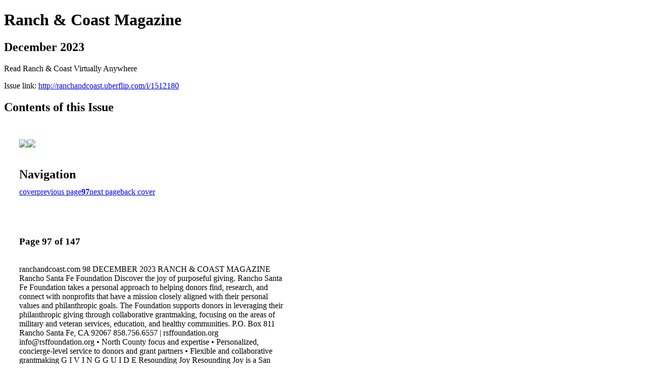

--- FILE ---
content_type: text/html; charset=UTF-8
request_url: http://ranchandcoast.uberflip.com/i/1512180-december-2023/97
body_size: 23216
content:
<!DOCTYPE html PUBLIC "-//W3C//DTD XHTML 1.0 Transitional//EN" "http://www.w3.org/TR/xhtml1/DTD/xhtml1-transitional.dtd">

<html xmlns="http://www.w3.org/1999/xhtml" xml:lang="en" lang="en" xmlns:og="http://ogp.me/ns#" xmlns:fb="https://www.facebook.com/2008/fbml">
    	<head>
                    <link rel="icon" href="" type="image/x-icon"/>
            		<meta charset="utf-8">
				<meta name="description" content="Read Ranch & Coast Virtually Anywhere" />
		<meta name="keywords" content="ranch & coast magazine, san diego, lifestyle, ranch, coast, rancho santa fe, north county, events, things to do in san diego, ranch & coast, ranch and coast, ranch and coast magazine, san diego magazines" />
		
		
		<title>Ranch & Coast Magazine - December 2023</title>
		
		<meta itemprop="image" content="https://content.cdntwrk.com/files/aT0xNTEyMTgwJnA9OTcmdj00JmNtZD12JnNpZz0wNDYzODY5ZDg2ZTJlMDRjOTU5ZGVjZTk2NjJhODVkZg%253D%253D/-w-450-80.jpg"><meta property="og:image" content="https://content.cdntwrk.com/files/aT0xNTEyMTgwJnA9OTcmdj00JmNtZD12JnNpZz0wNDYzODY5ZDg2ZTJlMDRjOTU5ZGVjZTk2NjJhODVkZg%253D%253D/-w-450-80.jpg"/><meta itemprop="image" content="https://content.cdntwrk.com/files/aT0xNTEyMTgwJnA9OTgmdj00JmNtZD12JnNpZz04YTdjNDQ3ZjU3YTFlZWQ5Y2FiMDJjMzIxZTk5ZjdjZA%253D%253D/-w-450-80.jpg"><meta property="og:image" content="https://content.cdntwrk.com/files/aT0xNTEyMTgwJnA9OTgmdj00JmNtZD12JnNpZz04YTdjNDQ3ZjU3YTFlZWQ5Y2FiMDJjMzIxZTk5ZjdjZA%253D%253D/-w-450-80.jpg"/>	</head>

	<body>
	    <h1>Ranch & Coast Magazine</h1>
<h2>December 2023</h2>

<p>Read Ranch & Coast Virtually Anywhere</p>
<p>Issue link: <a href="http://ranchandcoast.uberflip.com/i/1512180">http://ranchandcoast.uberflip.com/i/1512180</a></p>

<h2>Contents of this Issue</h2>
<div style='float:left;clear:none;margin:30px;width:960px;'><div class='issue-img-wrapper'><img id='issue-img-1' src='https://content.cdntwrk.com/files/aT0xNTEyMTgwJnA9OTcmdj00JmNtZD12JnNpZz0wNDYzODY5ZDg2ZTJlMDRjOTU5ZGVjZTk2NjJhODVkZg%253D%253D/-w-450-80.jpg'/><img id='issue-img-2' src='https://content.cdntwrk.com/files/aT0xNTEyMTgwJnA9OTgmdj00JmNtZD12JnNpZz04YTdjNDQ3ZjU3YTFlZWQ5Y2FiMDJjMzIxZTk5ZjdjZA%253D%253D/-w-450-80.jpg'/></div><h2 style="clear:both;padding-top:20px;margin-bottom:12px;text-align:left">Navigation</h2><div class='btn-group' id='navigation'><a class="btn" title="Ranch & Coast Magazine - December 2023 page 0 " href="http://ranchandcoast.uberflip.com/i/1512180">cover</a><a rel="prev" class="btn" title="Ranch & Coast Magazine - December 2023 page 96" href="http://ranchandcoast.uberflip.com/i/1512180/96">previous page</a><a class='btn active' href='#'><strong>97</strong></a><a rel="next" class="btn" title="Ranch & Coast Magazine - December 2023 page 98" href="http://ranchandcoast.uberflip.com/i/1512180/98">next page</a><a class="btn" title="Ranch & Coast Magazine - December 2023 page 147" href="http://ranchandcoast.uberflip.com/i/1512180/147">back cover</a></div></div><div style='float:left;clear:none;text-align:left;margin:30px;width:550px'><h3> Page 97 of 147</h3><p><div style="max-height:300px;overflow-x:hidden;margin-bottom:30px;padding-right:20px;"><p>ranchandcoast.com
98 DECEMBER 2023 RANCH & COAST MAGAZINE

Rancho Santa Fe Foundation
Discover the joy of purposeful
giving. Rancho Santa Fe
Foundation takes a personal
approach to helping donors
find, research, and connect
with nonprofits that have a
mission closely aligned with
their personal values and
philanthropic goals. The
Foundation supports donors in
leveraging their philanthropic
giving through collaborative
grantmaking, focusing on the
areas of military and veteran
services, education, and
healthy communities.
P.O. Box 811
Rancho Santa Fe, CA 92067
858.756.6557 | rsffoundation.org
info@rsffoundation.org

• North County
focus and expertise

• Personalized,
concierge-level
service to donors
and grant partners

• Flexible and
collaborative
grantmaking

G I V I N G G U I D E

Resounding Joy
Resounding Joy is a
San Diego-based
nonprofit that enhances
and improves physical,
emotional, and social well-
being through the healing
power of music therapy.
Resounding Joy's board-
certified music therapists
work with a wide range of
audiences, from infant to
older adult, through four
major programs: Sounds of
Service, Sounds of Healing,
Sounds of Legacy, and
Sounds of Community.
11300 Sorrento Valley Road,
Suite 104 | San Diego, CA 92121
858.457.2200
resoundingjoyinc.org

Serving Southern
California and
Central Indiana,
with continued
expansion planned
• Sounds of Service:
Military, veterans, and
first responders
• Sounds of Healing:
Infants and children
• Sounds of Legacy:
Older adults
• Sounds of
Community:
Community groups
and social service
organizations</p></div><h2>Articles in this issue</h2><div style="max-height:200px;overflow-x:hidden;margin-bottom:30px;padding-right:20px;"><ul class='nav'>		<li><a href="http://ranchandcoast.uberflip.com/i/1512180/0" title="Read article: *Cover_Dec23_RC">*Cover_Dec23_RC</a></li>
			<li><a href="http://ranchandcoast.uberflip.com/i/1512180/1" title="Read article: 2_Dec23_RC">2_Dec23_RC</a></li>
			<li><a href="http://ranchandcoast.uberflip.com/i/1512180/2" title="Read article: 3_Dec23_RC">3_Dec23_RC</a></li>
			<li><a href="http://ranchandcoast.uberflip.com/i/1512180/3" title="Read article: 4_Dec23_RC">4_Dec23_RC</a></li>
			<li><a href="http://ranchandcoast.uberflip.com/i/1512180/4" title="Read article: 5_Dec23_RC">5_Dec23_RC</a></li>
			<li><a href="http://ranchandcoast.uberflip.com/i/1512180/5" title="Read article: 6_Dec23_RC">6_Dec23_RC</a></li>
			<li><a href="http://ranchandcoast.uberflip.com/i/1512180/6" title="Read article: 7_Dec23_RC">7_Dec23_RC</a></li>
			<li><a href="http://ranchandcoast.uberflip.com/i/1512180/7" title="Read article: 8_Dec23_RC">8_Dec23_RC</a></li>
			<li><a href="http://ranchandcoast.uberflip.com/i/1512180/8" title="Read article: 9_Dec23_RC">9_Dec23_RC</a></li>
			<li><a href="http://ranchandcoast.uberflip.com/i/1512180/9" title="Read article: 10_Dec23_RC">10_Dec23_RC</a></li>
			<li><a href="http://ranchandcoast.uberflip.com/i/1512180/10" title="Read article: 11_Dec23_RC">11_Dec23_RC</a></li>
			<li><a href="http://ranchandcoast.uberflip.com/i/1512180/11" title="Read article: 12_Dec23_RC">12_Dec23_RC</a></li>
			<li><a href="http://ranchandcoast.uberflip.com/i/1512180/12" title="Read article: 13_Dec23_RC">13_Dec23_RC</a></li>
			<li><a href="http://ranchandcoast.uberflip.com/i/1512180/13" title="Read article: 14_Dec23_RC">14_Dec23_RC</a></li>
			<li><a href="http://ranchandcoast.uberflip.com/i/1512180/14" title="Read article: 15_Dec23_RC">15_Dec23_RC</a></li>
			<li><a href="http://ranchandcoast.uberflip.com/i/1512180/15" title="Read article: 16_Dec23_RC">16_Dec23_RC</a></li>
			<li><a href="http://ranchandcoast.uberflip.com/i/1512180/16" title="Read article: 17_Dec23_RC">17_Dec23_RC</a></li>
			<li><a href="http://ranchandcoast.uberflip.com/i/1512180/17" title="Read article: 18_Dec23_RC">18_Dec23_RC</a></li>
			<li><a href="http://ranchandcoast.uberflip.com/i/1512180/18" title="Read article: 19_Dec23_RC">19_Dec23_RC</a></li>
			<li><a href="http://ranchandcoast.uberflip.com/i/1512180/19" title="Read article: 20_Dec23_RC">20_Dec23_RC</a></li>
			<li><a href="http://ranchandcoast.uberflip.com/i/1512180/20" title="Read article: 21_Dec23_RC">21_Dec23_RC</a></li>
			<li><a href="http://ranchandcoast.uberflip.com/i/1512180/21" title="Read article: 22_Dec23_RC">22_Dec23_RC</a></li>
			<li><a href="http://ranchandcoast.uberflip.com/i/1512180/22" title="Read article: 23_Dec23_RC">23_Dec23_RC</a></li>
			<li><a href="http://ranchandcoast.uberflip.com/i/1512180/23" title="Read article: 24_Dec23_RC">24_Dec23_RC</a></li>
			<li><a href="http://ranchandcoast.uberflip.com/i/1512180/24" title="Read article: 25_Dec23_RC">25_Dec23_RC</a></li>
			<li><a href="http://ranchandcoast.uberflip.com/i/1512180/25" title="Read article: 26_Dec23_RC">26_Dec23_RC</a></li>
			<li><a href="http://ranchandcoast.uberflip.com/i/1512180/26" title="Read article: 27_Dec23_RC">27_Dec23_RC</a></li>
			<li><a href="http://ranchandcoast.uberflip.com/i/1512180/27" title="Read article: 28_Dec23_RC">28_Dec23_RC</a></li>
			<li><a href="http://ranchandcoast.uberflip.com/i/1512180/28" title="Read article: 29_Dec23_RC">29_Dec23_RC</a></li>
			<li><a href="http://ranchandcoast.uberflip.com/i/1512180/29" title="Read article: 30_Dec23_RC">30_Dec23_RC</a></li>
			<li><a href="http://ranchandcoast.uberflip.com/i/1512180/30" title="Read article: 31_Dec23_RC">31_Dec23_RC</a></li>
			<li><a href="http://ranchandcoast.uberflip.com/i/1512180/31" title="Read article: 32_Dec23_RC">32_Dec23_RC</a></li>
			<li><a href="http://ranchandcoast.uberflip.com/i/1512180/32" title="Read article: 33_Dec23_RC">33_Dec23_RC</a></li>
			<li><a href="http://ranchandcoast.uberflip.com/i/1512180/33" title="Read article: 34_Dec23_RC">34_Dec23_RC</a></li>
			<li><a href="http://ranchandcoast.uberflip.com/i/1512180/34" title="Read article: 35_Dec23_RC">35_Dec23_RC</a></li>
			<li><a href="http://ranchandcoast.uberflip.com/i/1512180/35" title="Read article: 36_Dec23_RC">36_Dec23_RC</a></li>
			<li><a href="http://ranchandcoast.uberflip.com/i/1512180/36" title="Read article: 37_Dec23_RC">37_Dec23_RC</a></li>
			<li><a href="http://ranchandcoast.uberflip.com/i/1512180/37" title="Read article: 38_Dec23_RC">38_Dec23_RC</a></li>
			<li><a href="http://ranchandcoast.uberflip.com/i/1512180/38" title="Read article: 39_Dec23_RC">39_Dec23_RC</a></li>
			<li><a href="http://ranchandcoast.uberflip.com/i/1512180/39" title="Read article: 40_Dec23_RC">40_Dec23_RC</a></li>
			<li><a href="http://ranchandcoast.uberflip.com/i/1512180/40" title="Read article: 41_Dec23_RC">41_Dec23_RC</a></li>
			<li><a href="http://ranchandcoast.uberflip.com/i/1512180/41" title="Read article: 42_Dec23_RC">42_Dec23_RC</a></li>
			<li><a href="http://ranchandcoast.uberflip.com/i/1512180/42" title="Read article: 43_Dec23_RC">43_Dec23_RC</a></li>
			<li><a href="http://ranchandcoast.uberflip.com/i/1512180/43" title="Read article: 44_Dec23_RC">44_Dec23_RC</a></li>
			<li><a href="http://ranchandcoast.uberflip.com/i/1512180/44" title="Read article: 45_Dec23_RC">45_Dec23_RC</a></li>
			<li><a href="http://ranchandcoast.uberflip.com/i/1512180/45" title="Read article: 46_Dec23_RC">46_Dec23_RC</a></li>
			<li><a href="http://ranchandcoast.uberflip.com/i/1512180/46" title="Read article: 47_Dec23_RC">47_Dec23_RC</a></li>
			<li><a href="http://ranchandcoast.uberflip.com/i/1512180/47" title="Read article: 48_Dec23_RC">48_Dec23_RC</a></li>
			<li><a href="http://ranchandcoast.uberflip.com/i/1512180/48" title="Read article: 49_Dec23_RC">49_Dec23_RC</a></li>
			<li><a href="http://ranchandcoast.uberflip.com/i/1512180/49" title="Read article: 50_Dec23_RC">50_Dec23_RC</a></li>
			<li><a href="http://ranchandcoast.uberflip.com/i/1512180/50" title="Read article: 51_Dec23_RC">51_Dec23_RC</a></li>
			<li><a href="http://ranchandcoast.uberflip.com/i/1512180/51" title="Read article: 52_Dec23_RC">52_Dec23_RC</a></li>
			<li><a href="http://ranchandcoast.uberflip.com/i/1512180/52" title="Read article: 53_Dec23_RC">53_Dec23_RC</a></li>
			<li><a href="http://ranchandcoast.uberflip.com/i/1512180/53" title="Read article: 54_Dec23_RC">54_Dec23_RC</a></li>
			<li><a href="http://ranchandcoast.uberflip.com/i/1512180/54" title="Read article: 55_Dec23_RC">55_Dec23_RC</a></li>
			<li><a href="http://ranchandcoast.uberflip.com/i/1512180/55" title="Read article: 56_Dec23_RC">56_Dec23_RC</a></li>
			<li><a href="http://ranchandcoast.uberflip.com/i/1512180/56" title="Read article: 57_Dec23_RC">57_Dec23_RC</a></li>
			<li><a href="http://ranchandcoast.uberflip.com/i/1512180/57" title="Read article: 58_Dec23_RC">58_Dec23_RC</a></li>
			<li><a href="http://ranchandcoast.uberflip.com/i/1512180/58" title="Read article: 59_Dec23_RC">59_Dec23_RC</a></li>
			<li><a href="http://ranchandcoast.uberflip.com/i/1512180/59" title="Read article: 60_Dec23_RC">60_Dec23_RC</a></li>
			<li><a href="http://ranchandcoast.uberflip.com/i/1512180/60" title="Read article: 61_Dec23_RC">61_Dec23_RC</a></li>
			<li><a href="http://ranchandcoast.uberflip.com/i/1512180/61" title="Read article: 62_Dec23_RC">62_Dec23_RC</a></li>
			<li><a href="http://ranchandcoast.uberflip.com/i/1512180/62" title="Read article: 63_Dec23_RC">63_Dec23_RC</a></li>
			<li><a href="http://ranchandcoast.uberflip.com/i/1512180/63" title="Read article: 64_Dec23_RC">64_Dec23_RC</a></li>
			<li><a href="http://ranchandcoast.uberflip.com/i/1512180/64" title="Read article: 65_Dec23_RC">65_Dec23_RC</a></li>
			<li><a href="http://ranchandcoast.uberflip.com/i/1512180/65" title="Read article: 66_Dec23_RC">66_Dec23_RC</a></li>
			<li><a href="http://ranchandcoast.uberflip.com/i/1512180/66" title="Read article: 67_Dec23_RC">67_Dec23_RC</a></li>
			<li><a href="http://ranchandcoast.uberflip.com/i/1512180/67" title="Read article: 68_Dec23_RC">68_Dec23_RC</a></li>
			<li><a href="http://ranchandcoast.uberflip.com/i/1512180/68" title="Read article: 69_Dec23_RC">69_Dec23_RC</a></li>
			<li><a href="http://ranchandcoast.uberflip.com/i/1512180/69" title="Read article: 70_Dec23_RC">70_Dec23_RC</a></li>
			<li><a href="http://ranchandcoast.uberflip.com/i/1512180/70" title="Read article: 71_Dec23_RC">71_Dec23_RC</a></li>
			<li><a href="http://ranchandcoast.uberflip.com/i/1512180/71" title="Read article: 72_Dec23_RC">72_Dec23_RC</a></li>
			<li><a href="http://ranchandcoast.uberflip.com/i/1512180/72" title="Read article: 73_Dec23_RC">73_Dec23_RC</a></li>
			<li><a href="http://ranchandcoast.uberflip.com/i/1512180/73" title="Read article: 74_Dec23_RC">74_Dec23_RC</a></li>
			<li><a href="http://ranchandcoast.uberflip.com/i/1512180/74" title="Read article: 75_Dec23_RC">75_Dec23_RC</a></li>
			<li><a href="http://ranchandcoast.uberflip.com/i/1512180/75" title="Read article: 76_Dec23_RC">76_Dec23_RC</a></li>
			<li><a href="http://ranchandcoast.uberflip.com/i/1512180/76" title="Read article: 77_Dec23_RC">77_Dec23_RC</a></li>
			<li><a href="http://ranchandcoast.uberflip.com/i/1512180/77" title="Read article: 78_Dec23_RC">78_Dec23_RC</a></li>
			<li><a href="http://ranchandcoast.uberflip.com/i/1512180/78" title="Read article: 79_Dec23_RC">79_Dec23_RC</a></li>
			<li><a href="http://ranchandcoast.uberflip.com/i/1512180/79" title="Read article: 80_Dec23_RC">80_Dec23_RC</a></li>
			<li><a href="http://ranchandcoast.uberflip.com/i/1512180/80" title="Read article: 81_Dec23_RC">81_Dec23_RC</a></li>
			<li><a href="http://ranchandcoast.uberflip.com/i/1512180/81" title="Read article: 82_Dec23_RC">82_Dec23_RC</a></li>
			<li><a href="http://ranchandcoast.uberflip.com/i/1512180/82" title="Read article: 83_Dec23_RC">83_Dec23_RC</a></li>
			<li><a href="http://ranchandcoast.uberflip.com/i/1512180/83" title="Read article: 84_Dec23_RC">84_Dec23_RC</a></li>
			<li><a href="http://ranchandcoast.uberflip.com/i/1512180/84" title="Read article: 85_Dec23_RC">85_Dec23_RC</a></li>
			<li><a href="http://ranchandcoast.uberflip.com/i/1512180/85" title="Read article: 86_Dec23_RC">86_Dec23_RC</a></li>
			<li><a href="http://ranchandcoast.uberflip.com/i/1512180/86" title="Read article: 87_Dec23_RC">87_Dec23_RC</a></li>
			<li><a href="http://ranchandcoast.uberflip.com/i/1512180/87" title="Read article: 88_Dec23_RC">88_Dec23_RC</a></li>
			<li><a href="http://ranchandcoast.uberflip.com/i/1512180/88" title="Read article: 89_Dec23_RC">89_Dec23_RC</a></li>
			<li><a href="http://ranchandcoast.uberflip.com/i/1512180/89" title="Read article: 90_Dec23_RC">90_Dec23_RC</a></li>
			<li><a href="http://ranchandcoast.uberflip.com/i/1512180/90" title="Read article: 91_Dec23_RC">91_Dec23_RC</a></li>
			<li><a href="http://ranchandcoast.uberflip.com/i/1512180/91" title="Read article: 92_Dec23_RC">92_Dec23_RC</a></li>
			<li><a href="http://ranchandcoast.uberflip.com/i/1512180/92" title="Read article: 93_Dec23_RC">93_Dec23_RC</a></li>
			<li><a href="http://ranchandcoast.uberflip.com/i/1512180/93" title="Read article: 94_Dec23_RC">94_Dec23_RC</a></li>
			<li><a href="http://ranchandcoast.uberflip.com/i/1512180/94" title="Read article: 95_Dec23_RC">95_Dec23_RC</a></li>
			<li><a href="http://ranchandcoast.uberflip.com/i/1512180/95" title="Read article: 96_Dec23_RC">96_Dec23_RC</a></li>
			<li><a href="http://ranchandcoast.uberflip.com/i/1512180/96" title="Read article: 97_Dec23_RC">97_Dec23_RC</a></li>
			<li><a href="http://ranchandcoast.uberflip.com/i/1512180/97" title="Read article: 98_Dec23_RC">98_Dec23_RC</a></li>
			<li><a href="http://ranchandcoast.uberflip.com/i/1512180/98" title="Read article: 99_Dec23_RC">99_Dec23_RC</a></li>
			<li><a href="http://ranchandcoast.uberflip.com/i/1512180/99" title="Read article: 100_Dec23_RC">100_Dec23_RC</a></li>
			<li><a href="http://ranchandcoast.uberflip.com/i/1512180/100" title="Read article: 101_Dec23_RC">101_Dec23_RC</a></li>
			<li><a href="http://ranchandcoast.uberflip.com/i/1512180/101" title="Read article: 102_Dec23_RC">102_Dec23_RC</a></li>
			<li><a href="http://ranchandcoast.uberflip.com/i/1512180/102" title="Read article: 103_Dec23_RC">103_Dec23_RC</a></li>
			<li><a href="http://ranchandcoast.uberflip.com/i/1512180/103" title="Read article: 104_Dec23_RC">104_Dec23_RC</a></li>
			<li><a href="http://ranchandcoast.uberflip.com/i/1512180/104" title="Read article: 105_Dec23_RC">105_Dec23_RC</a></li>
			<li><a href="http://ranchandcoast.uberflip.com/i/1512180/105" title="Read article: 106_Dec23_RC">106_Dec23_RC</a></li>
			<li><a href="http://ranchandcoast.uberflip.com/i/1512180/106" title="Read article: 107_Dec23_RC">107_Dec23_RC</a></li>
			<li><a href="http://ranchandcoast.uberflip.com/i/1512180/107" title="Read article: 108_Dec23_RC">108_Dec23_RC</a></li>
			<li><a href="http://ranchandcoast.uberflip.com/i/1512180/108" title="Read article: 109_Dec23_RC">109_Dec23_RC</a></li>
			<li><a href="http://ranchandcoast.uberflip.com/i/1512180/109" title="Read article: 110_Dec23_RC">110_Dec23_RC</a></li>
			<li><a href="http://ranchandcoast.uberflip.com/i/1512180/110" title="Read article: 111_Dec23_RC">111_Dec23_RC</a></li>
			<li><a href="http://ranchandcoast.uberflip.com/i/1512180/111" title="Read article: 112_Dec23_RC">112_Dec23_RC</a></li>
			<li><a href="http://ranchandcoast.uberflip.com/i/1512180/112" title="Read article: 113_Dec23_RC">113_Dec23_RC</a></li>
			<li><a href="http://ranchandcoast.uberflip.com/i/1512180/113" title="Read article: 114_Dec23_RC">114_Dec23_RC</a></li>
			<li><a href="http://ranchandcoast.uberflip.com/i/1512180/114" title="Read article: 115_Dec23_RC">115_Dec23_RC</a></li>
			<li><a href="http://ranchandcoast.uberflip.com/i/1512180/115" title="Read article: 116_Dec23_RC">116_Dec23_RC</a></li>
			<li><a href="http://ranchandcoast.uberflip.com/i/1512180/116" title="Read article: 117_Dec23_RC">117_Dec23_RC</a></li>
			<li><a href="http://ranchandcoast.uberflip.com/i/1512180/117" title="Read article: 118_Dec23_RC">118_Dec23_RC</a></li>
			<li><a href="http://ranchandcoast.uberflip.com/i/1512180/118" title="Read article: 119_Dec23_RC">119_Dec23_RC</a></li>
			<li><a href="http://ranchandcoast.uberflip.com/i/1512180/119" title="Read article: 120_Dec23_RC">120_Dec23_RC</a></li>
			<li><a href="http://ranchandcoast.uberflip.com/i/1512180/120" title="Read article: 121_Dec23_RC">121_Dec23_RC</a></li>
			<li><a href="http://ranchandcoast.uberflip.com/i/1512180/121" title="Read article: 122_Dec23_RC">122_Dec23_RC</a></li>
			<li><a href="http://ranchandcoast.uberflip.com/i/1512180/122" title="Read article: 123_Dec23_RC">123_Dec23_RC</a></li>
			<li><a href="http://ranchandcoast.uberflip.com/i/1512180/123" title="Read article: 124_Dec23_RC">124_Dec23_RC</a></li>
			<li><a href="http://ranchandcoast.uberflip.com/i/1512180/124" title="Read article: 125_Dec23_RC">125_Dec23_RC</a></li>
			<li><a href="http://ranchandcoast.uberflip.com/i/1512180/125" title="Read article: 126_Dec23_RC">126_Dec23_RC</a></li>
			<li><a href="http://ranchandcoast.uberflip.com/i/1512180/126" title="Read article: 127_Dec23_RC">127_Dec23_RC</a></li>
			<li><a href="http://ranchandcoast.uberflip.com/i/1512180/127" title="Read article: 128_Dec23_RC">128_Dec23_RC</a></li>
			<li><a href="http://ranchandcoast.uberflip.com/i/1512180/128" title="Read article: 129_Dec23_RC">129_Dec23_RC</a></li>
			<li><a href="http://ranchandcoast.uberflip.com/i/1512180/129" title="Read article: 130_Dec23_RC">130_Dec23_RC</a></li>
			<li><a href="http://ranchandcoast.uberflip.com/i/1512180/130" title="Read article: 131_Dec23_RC">131_Dec23_RC</a></li>
			<li><a href="http://ranchandcoast.uberflip.com/i/1512180/131" title="Read article: 132_Dec23_RC">132_Dec23_RC</a></li>
			<li><a href="http://ranchandcoast.uberflip.com/i/1512180/132" title="Read article: 133_Dec23_RC">133_Dec23_RC</a></li>
			<li><a href="http://ranchandcoast.uberflip.com/i/1512180/133" title="Read article: 134_Dec23_RC">134_Dec23_RC</a></li>
			<li><a href="http://ranchandcoast.uberflip.com/i/1512180/134" title="Read article: 135_Dec23_RC">135_Dec23_RC</a></li>
			<li><a href="http://ranchandcoast.uberflip.com/i/1512180/135" title="Read article: 136_Dec23_RC">136_Dec23_RC</a></li>
			<li><a href="http://ranchandcoast.uberflip.com/i/1512180/136" title="Read article: 137_Dec23_RC">137_Dec23_RC</a></li>
			<li><a href="http://ranchandcoast.uberflip.com/i/1512180/137" title="Read article: 138_Dec23_RC">138_Dec23_RC</a></li>
			<li><a href="http://ranchandcoast.uberflip.com/i/1512180/138" title="Read article: 139_Dec23_RC">139_Dec23_RC</a></li>
			<li><a href="http://ranchandcoast.uberflip.com/i/1512180/139" title="Read article: 140_Dec23_RC">140_Dec23_RC</a></li>
			<li><a href="http://ranchandcoast.uberflip.com/i/1512180/140" title="Read article: 141_Dec23_RC">141_Dec23_RC</a></li>
			<li><a href="http://ranchandcoast.uberflip.com/i/1512180/141" title="Read article: 142_Dec23_RC">142_Dec23_RC</a></li>
			<li><a href="http://ranchandcoast.uberflip.com/i/1512180/142" title="Read article: 143_Dec23_RC">143_Dec23_RC</a></li>
			<li><a href="http://ranchandcoast.uberflip.com/i/1512180/143" title="Read article: 144_Dec23_RC">144_Dec23_RC</a></li>
			<li><a href="http://ranchandcoast.uberflip.com/i/1512180/144" title="Read article: 145_Dec23_RC">145_Dec23_RC</a></li>
			<li><a href="http://ranchandcoast.uberflip.com/i/1512180/145" title="Read article: 146_Dec23_RC">146_Dec23_RC</a></li>
			<li><a href="http://ranchandcoast.uberflip.com/i/1512180/146" title="Read article: 147_Dec23_RC">147_Dec23_RC</a></li>
			<li><a href="http://ranchandcoast.uberflip.com/i/1512180/147" title="Read article: 148_Dec23_RC">148_Dec23_RC</a></li>
	</ul></div><h2>Links on this page</h2><ul><li><a href='http://ranchandcoast.com' title=''>http://ranchandcoast.com</a><li><a href='http://rsffoundation.org' title=''>http://rsffoundation.org</a><li><a href='http://resoundingjoyinc.org' title=''>http://resoundingjoyinc.org</a><li><a href='mailto:info@rsffoundation.org' title=''>mailto:info@rsffoundation.org</a></ul><h2>Archives of this issue</h2><a href='http://ranchandcoast.uberflip.com/read/archives/i/27666/1512180'>view archives of Ranch & Coast Magazine - December 2023</a></div><div class='clr'></div>	</body>
</html>
